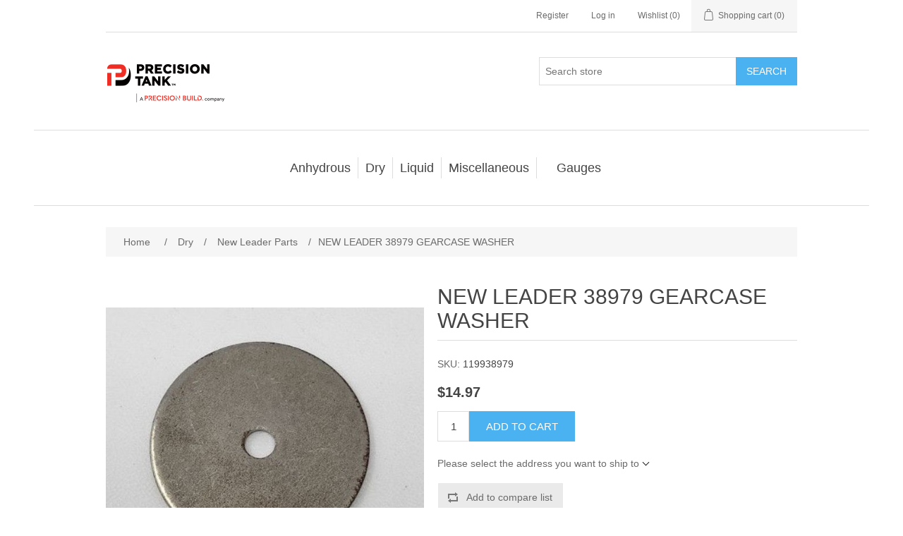

--- FILE ---
content_type: text/html; charset=utf-8
request_url: https://shop.precisiontank.com/new-leader-38979-gearcase-washer
body_size: 14532
content:
<!DOCTYPE html><html lang="en" dir="ltr" class="html-product-details-page"><head><title>Precision Tank Parts | NEW LEADER 38979 GEARCASE WASHER</title><meta charset="UTF-8"><meta name="description" content=""><meta name="keywords" content=""><meta name="generator" content="nopCommerce"><meta name="viewport" content="width=device-width, initial-scale=1"><meta property="og:type" content="product"><meta property="og:title" content="NEW LEADER 38979 GEARCASE WASHER"><meta property="og:description" content=""><meta property="og:image" content="https://shop.precisiontank.com/images/thumbs/0009686_New Leader 38979.jpg_550.jpeg"><meta property="og:image:url" content="https://shop.precisiontank.com/images/thumbs/0009686_New Leader 38979.jpg_550.jpeg"><meta property="og:url" content="https://shop.precisiontank.com/new-leader-38979-gearcase-washer"><meta property="og:site_name" content="Precision Tank"><meta property="twitter:card" content="summary"><meta property="twitter:site" content="Precision Tank"><meta property="twitter:title" content="NEW LEADER 38979 GEARCASE WASHER"><meta property="twitter:description" content=""><meta property="twitter:image" content="https://shop.precisiontank.com/images/thumbs/0009686_New Leader 38979.jpg_550.jpeg"><meta property="twitter:url" content="https://shop.precisiontank.com/new-leader-38979-gearcase-washer"><script type="application/ld+json">{"@context":"https://schema.org","@type":"Product","name":"NEW LEADER 38979 GEARCASE WASHER","sku":"119938979","image":"https://shop.precisiontank.com/images/thumbs/0009686_New Leader 38979.jpg_550.jpeg","brand":[],"offers":{"@type":"Offer","url":"https://shop.precisiontank.com/new-leader-38979-gearcase-washer","availability":"https://schema.org/InStock","price":"14.97","priceCurrency":"USD"},"review":[],"hasVariant":[]}</script><script type="application/ld+json">{"@context":"https://schema.org","@type":"BreadcrumbList","itemListElement":[{"@type":"ListItem","position":1,"item":{"@id":"https://shop.precisiontank.com/dry","name":"Dry"}},{"@type":"ListItem","position":2,"item":{"@id":"https://shop.precisiontank.com/new-leader-parts","name":"New Leader Parts"}},{"@type":"ListItem","position":3,"item":{"@id":"https://shop.precisiontank.com/new-leader-38979-gearcase-washer","name":"NEW LEADER 38979 GEARCASE WASHER"}}]}</script><link rel="stylesheet" href="/css/ui6y-pk2ee-opru-2vpxnq.styles.css?v=T8ot8ltAuO5vhyZrp8JIPvxUPNs"><script>(function(n,t,i,r,u){n[r]=n[r]||[];n[r].push({"gtm.start":(new Date).getTime(),event:"gtm.js"});var e=t.getElementsByTagName(i)[0],f=t.createElement(i),o=r!="dataLayer"?"&l="+r:"";f.async=!0;f.src="https://www.googletagmanager.com/gtm.js?id="+u+o;e.parentNode.insertBefore(f,e)})(window,document,"script","dataLayer","GTM-T5LMQMM")</script><noscript><iframe src="https://www.googletagmanager.com/ns.html?id=GTM-T5LMQMM" height="0" width="0" style="display:none;visibility:hidden"></iframe></noscript><link rel="apple-touch-icon" sizes="180x180" href="/icons/icons_0/apple-touch-icon.png"><link rel="icon" type="image/png" sizes="32x32" href="/icons/icons_0/favicon-32x32.png"><link rel="icon" type="image/png" sizes="16x16" href="/icons/icons_0/favicon-16x16.png"><link rel="manifest" href="/icons/icons_0/site.webmanifest"><link rel="mask-icon" href="/icons/icons_0/safari-pinned-tab.svg" color="#5bbad5"><link rel="shortcut icon" href="/icons/icons_0/favicon.ico"><meta name="msapplication-TileColor" content="#da532c"><meta name="msapplication-config" content="/icons/icons_0/browserconfig.xml"><meta name="theme-color" content="#ffffff"><script>!function(n,t,i){function p(){i.onInit&&i.onInit(r)}var u=n.location,s="script",h="instrumentationKey",f="ingestionendpoint",c="disableExceptionTracking",l="ai.device.",a="toLowerCase",e="crossOrigin",v="POST",y="appInsightsSDK",o=i.name||"appInsights",r;(i.name||n[y])&&(n[y]=o);r=n[o]||function(r){function nt(n,t){var i={},r="Browser";return i[l+"id"]=r[a](),i[l+"type"]=r,i["ai.operation.name"]=u&&u.pathname||"_unknown_",i["ai.internal.sdkVersion"]="javascript:snippet_"+(o.sv||o.version),{time:function(){function t(n){var t=""+n;return 1===t.length&&(t="0"+t),t}var n=new Date;return n.getUTCFullYear()+"-"+t(1+n.getUTCMonth())+"-"+t(n.getUTCDate())+"T"+t(n.getUTCHours())+":"+t(n.getUTCMinutes())+":"+t(n.getUTCSeconds())+"."+((n.getUTCMilliseconds()/1e3).toFixed(3)+"").slice(2,5)+"Z"}(),iKey:n,name:"Microsoft.ApplicationInsights."+n.replace(/-/g,"")+"."+t,sampleRate:100,tags:i,data:{baseData:{ver:2}}}}function rt(n){for(;n.length;)!function(n){o[n]=function(){var t=arguments;g||o.queue.push(function(){o[n].apply(o,t)})}}(n.pop())}var g=!1,w=!1,o={initialize:!0,queue:[],sv:"5",version:2,config:r},b=r.url||i.src,k,et,p,d;if(b){function tt(){var e,s,k,d,tt,it,c,l,y,t,p;g=!0;o.queue=[];w||(w=!0,e=b,c=function(){var n={},s=r.connectionString,u,t,i,e,o;if(s)for(u=s.split(";"),t=0;t<u.length;t++)i=u[t].split("="),2===i.length&&(n[i[0][a]()]=i[1]);return n[f]||(e=n.endpointsuffix,o=e?n.location:null,n[f]="https://"+(o?o+".":"")+"dc."+(e||"services.visualstudio.com")),n}(),l=c[h]||r[h]||"",y=c[f],t=y?y+"/v2/track":r.endpointUrl,(p=[]).push((s="SDK LOAD Failure: Failed to load Application Insights SDK script (See stack for details)",k=e,d=t,(it=(tt=nt(l,"Exception")).data).baseType="ExceptionData",it.baseData.exceptions=[{typeName:"SDKLoadFailed",message:s.replace(/\./g,"-"),hasFullStack:!1,stack:s+"\nSnippet failed to load ["+k+"] -- Telemetry is disabled\nHelp Link: https://go.microsoft.com/fwlink/?linkid=2128109\nHost: "+(u&&u.pathname||"_unknown_")+"\nEndpoint: "+d,parsedStack:[]}],tt)),p.push(function(n,t,i,r){var f=nt(l,"Message"),e=f.data,u;return e.baseType="MessageData",u=e.baseData,u.message='AI (Internal): 99 message:"'+("SDK LOAD Failure: Failed to load Application Insights SDK script (See stack for details) ("+i+")").replace(/\"/g,"")+'"',u.properties={endpoint:r},f}(0,0,e,t)),function(t,r){var f,u;JSON&&(f=n.fetch,f&&!i.useXhr?f(r,{method:v,body:JSON.stringify(t),mode:"cors"}):XMLHttpRequest&&(u=new XMLHttpRequest,u.open(v,r),u.setRequestHeader("Content-type","application/json"),u.send(JSON.stringify(t))))}(p,t))}function it(n,t){w||setTimeout(function(){!t&&o.core||tt()},500)}k=function(){var n=t.createElement(s),r;return n.src=b,r=i[e],!r&&""!==r||"undefined"==n[e]||(n[e]=r),n.onload=it,n.onerror=tt,n.onreadystatechange=function(t,i){"loaded"!==n.readyState&&"complete"!==n.readyState||it(0,i)},n}();i.ld<0?t.getElementsByTagName("head")[0].appendChild(k):setTimeout(function(){t.getElementsByTagName(s)[0].parentNode.appendChild(k)},i.ld||0)}try{o.cookie=t.cookie}catch(ot){}var y="track",ut="TrackPage",ft="TrackEvent";return rt([y+"Event",y+"PageView",y+"Exception",y+"Trace",y+"DependencyData",y+"Metric",y+"PageViewPerformance","start"+ut,"stop"+ut,"start"+ft,"stop"+ft,"addTelemetryInitializer","setAuthenticatedUserContext","clearAuthenticatedUserContext","flush"]),o.SeverityLevel={Verbose:0,Information:1,Warning:2,Error:3,Critical:4},et=(r.extensionConfig||{}).ApplicationInsightsAnalytics||{},!0!==r[c]&&!0!==et[c]&&(p="onerror",rt(["_"+p]),d=n[p],n[p]=function(n,t,i,r,u){var f=d&&d(n,t,i,r,u);return!0!==f&&o["_"+p]({message:n,url:t,lineNumber:i,columnNumber:r,error:u}),f},r.autoExceptionInstrumented=!0),o}(i.cfg);(n[o]=r).queue&&0===r.queue.length?(r.queue.push(p),r.trackPageView({})):p()}(window,document,{src:"https://js.monitor.azure.com/scripts/b/ai.2.min.js",crossOrigin:"anonymous",cfg:{connectionString:"InstrumentationKey=f8eb8e10-866d-4762-baa6-120440373600;IngestionEndpoint=https://eastus-8.in.applicationinsights.azure.com/;LiveEndpoint=https://eastus.livediagnostics.monitor.azure.com/;ApplicationId=0f65ce95-1d87-4fb1-bc34-5f03bd600f90"}})</script><body><input name="__RequestVerificationToken" type="hidden" value="CfDJ8P-rtLF2hm9BkVxrBjqA0ea8aCGxziqmDPVhqPICzqvF06fHyqlUh8vZypbmOdLreN9UJblkIBIPMkcFWTbcW1bppgSKINrfZgvU5SxueT8zkn-ELYKLYgvZbb0ZuDNLmbqYQEHakNX6tpGjrCBRHHE"><div class="ajax-loading-block-window" style="display:none"></div><div id="dialog-notifications-success" role="status" aria-live="polite" aria-atomic="true" title="Notification" style="display:none"></div><div id="dialog-notifications-error" role="alert" aria-live="assertive" aria-atomic="true" title="Error" style="display:none"></div><div id="dialog-notifications-warning" role="alert" aria-live="assertive" aria-atomic="true" title="Warning" style="display:none"></div><div id="bar-notification" class="bar-notification-container" role="status" aria-live="polite" aria-atomic="true" data-close="Close"></div><div class="master-wrapper-page"><header class="header"><a class="skip" href="#main">Skip navigation</a><div class="header-upper"><div class="header-selectors-wrapper"></div><div class="header-links-wrapper"><div class="header-links"><ul><li><a href="/register?returnUrl=%2Fnew-leader-38979-gearcase-washer" class="ico-register">Register</a><li><a href="/login?returnUrl=%2Fnew-leader-38979-gearcase-washer" class="ico-login">Log in</a><li><a href="/wishlist" class="ico-wishlist"> <span class="wishlist-label">Wishlist</span> <span class="wishlist-qty">(0)</span> </a><li id="topcartlink"><a href="/cart" class="ico-cart"> <span class="cart-label">Shopping cart</span> <span class="cart-qty">(0)</span> </a></ul></div><div id="flyout-cart" class="flyout-cart"><div class="mini-shopping-cart"><div class="count">You have no items in your shopping cart.</div></div></div></div></div><div class="header-lower"><div class="header-logo"><a href="/"> <img alt="Precision Tank" src="https://brandt-precisiontank-shop.azurewebsites.net/images/thumbs/0000802_0000005_pt-logo-pb.png"> </a></div><div role="search" class="search-box store-search-box"><form method="get" id="small-search-box-form" action="/search"><input type="text" class="search-box-text" id="small-searchterms" autocomplete="off" name="q" placeholder="Search store" aria-label="Search store"> <button type="submit" class="button-1 search-box-button">Search</button></form></div></div></header><div class="header-menu"><nav class="menu-container menu-dropdown"><div id="menu-1" class="menu__toggle" role="button">Categories</div><div role="menu" class="menu" aria-labelledby="menu-1"><div class="menu__item menu-dropdown" role="menuitem"><div class="menu__item-toggle" aria-haspopup="menu" tabindex="-1"><a href="/anhydrous" aria-expanded="false" aria-haspopup="menu" role="button" class="menu__link" tabindex="0">Anhydrous</a></div><div class="menu__list-view" role="menu" aria-label="Anhydrous"><div class="menu__item" role="menuitem"><a href="/acme-adapters-and-couplers" role="button" class="menu__link" tabindex="0">Acme Adapters and Couplers</a></div><div class="menu__item" role="menuitem"><a href="/anhydrous-decals" role="button" class="menu__link" tabindex="0">Decals</a></div><div class="menu__item" role="menuitem"><a href="/gauges" role="button" class="menu__link" tabindex="0">Gauges</a></div><div class="menu__item" role="menuitem"><a href="/knives" role="button" class="menu__link" tabindex="0">Knives</a></div><div class="menu__item" role="menuitem"><a href="/safety" role="button" class="menu__link" tabindex="0">Safety</a></div><div class="menu__item" role="menuitem"><a href="/sch-80-fittings" role="button" class="menu__link" tabindex="0">Schedule 80 Steel Fittings</a></div><div class="menu__item" role="menuitem"><a href="/tool-bar-cooler-systems" role="button" class="menu__link" tabindex="0">Cooler Systems, Control Valves, Flow Meters</a></div><div class="menu__item" role="menuitem"><a href="/valve" role="button" class="menu__link" tabindex="0">Valves</a></div></div></div><div class="menu__item menu-dropdown" role="menuitem"><div class="menu__item-toggle" aria-haspopup="menu" tabindex="-1"><a href="/dry" aria-expanded="false" aria-haspopup="menu" role="button" class="menu__link" tabindex="0">Dry</a></div><div class="menu__list-view" role="menu" aria-label="Dry"><div class="menu__item" role="menuitem"><a href="/new-leader-parts" role="button" class="menu__link" tabindex="0">New Leader Parts</a></div><div class="menu__item" role="menuitem"><a href="/controller-cablings-and-electronics" role="button" class="menu__link" tabindex="0">Controller Cablings and Electronics</a></div><div class="menu__item" role="menuitem"><a href="/density-scales-and-test-kits" role="button" class="menu__link" tabindex="0">Density Scales and Test Kits</a></div></div></div><div class="menu__item menu-dropdown" role="menuitem"><div class="menu__item-toggle" aria-haspopup="menu" tabindex="-1"><a href="/liquid" aria-expanded="false" aria-haspopup="menu" role="button" class="menu__link" tabindex="0">Liquid</a></div><div class="menu__list-view" role="menu" aria-label="Liquid"><div class="menu__item" role="menuitem"><a href="/controllers-cabling-and-electronics" role="button" class="menu__link" tabindex="0">Tote Pumps and Flow Meters</a></div><div class="menu__item" role="menuitem"><a href="/hoses-2" role="button" class="menu__link" tabindex="0">Hose</a></div><div class="menu__item" role="menuitem"><a href="/piping-plumbing-and-fittings" role="button" class="menu__link" tabindex="0">Piping, Plumbing and Fittings</a></div><div class="menu__item" role="menuitem"><a href="/pumps-2" role="button" class="menu__link" tabindex="0">Pumps</a></div><div class="menu__item" role="menuitem"><a href="/valves" role="button" class="menu__link" tabindex="0">Valves</a></div><div class="menu__item" role="menuitem"><a href="/tips" role="button" class="menu__link" tabindex="0">Spray Tips</a></div><div class="menu__item" role="menuitem"><a href="/strainer" role="button" class="menu__link" tabindex="0">Manifold Line Strainers</a></div><div class="menu__item" role="menuitem"><a href="/clamps" role="button" class="menu__link" tabindex="0">Clamps</a></div></div></div><div class="menu__item menu-dropdown" role="menuitem"><div class="menu__item-toggle" aria-haspopup="menu" tabindex="-1"><a href="/miscellaneous" aria-expanded="false" aria-haspopup="menu" role="button" class="menu__link" tabindex="0">Miscellaneous</a></div><div class="menu__list-view" role="menu" aria-label="Miscellaneous"><div class="menu__item" role="menuitem"><a href="/jacks" role="button" class="menu__link" tabindex="0">Jacks</a></div></div></div><div class="menu__item" role="menuitem"><a href="/gauges-2" role="button" class="menu__link" tabindex="0">Gauges</a></div></div></nav></div><main class="master-wrapper-content" id="main"><div class="master-column-wrapper"><div class="breadcrumb"><ul><li><span> <a href="/"> <span>Home</span> </a> </span> <span class="delimiter">/</span><li><a href="/dry"> <span>Dry</span> </a> <span class="delimiter">/</span><li><a href="/new-leader-parts"> <span>New Leader Parts</span> </a> <span class="delimiter">/</span><li><strong class="current-item">NEW LEADER 38979 GEARCASE WASHER</strong> <span id="/new-leader-38979-gearcase-washer"></span></ul></div><section class="center-1"><div class="page product-details-page"><div class="page-body"><form method="post" id="product-details-form"><article data-productid="4140"><div class="product-essential"><div class="gallery"><div class="picture-gallery"><div class="picture"><img alt="Picture of NEW LEADER 38979 GEARCASE WASHER" src="https://shop.precisiontank.com/images/thumbs/0009686_New Leader 38979.jpg_550.jpeg" title="Picture of NEW LEADER 38979 GEARCASE WASHER" id="main-product-img-4140"></div><div class="picture-thumbs"><div class="thumb-item" data-pictureid="9686"><img src="https://shop.precisiontank.com/images/thumbs/0009686_New Leader 38979.jpg_100.jpeg" alt="Picture of NEW LEADER 38979 GEARCASE WASHER" title="Picture of NEW LEADER 38979 GEARCASE WASHER" data-defaultsize="https://shop.precisiontank.com/images/thumbs/0009686_New Leader 38979.jpg_550.jpeg" data-fullsize="https://shop.precisiontank.com/images/thumbs/0009686_New Leader 38979.jpg.jpeg"></div><div class="thumb-item" data-pictureid="7144"><img src="https://shop.precisiontank.com/images/thumbs/0007144_new-leader-38979-gearcase-washer_100.jpeg" alt="Picture of NEW LEADER 38979 GEARCASE WASHER" title="Picture of NEW LEADER 38979 GEARCASE WASHER" data-defaultsize="https://shop.precisiontank.com/images/thumbs/0007144_new-leader-38979-gearcase-washer_550.jpeg" data-fullsize="https://shop.precisiontank.com/images/thumbs/0007144_new-leader-38979-gearcase-washer.jpeg"></div></div></div></div><div class="overview"><div class="product-name"><h1>NEW LEADER 38979 GEARCASE WASHER</h1></div><div class="additional-details"><div class="sku"><span class="label">SKU:</span> <span class="value" id="sku-4140">119938979</span></div></div><div class="prices"><div class="product-price"><span id="price-value-4140" class="price-value-4140"> $14.97 </span></div></div><div class="add-to-cart"><div class="add-to-cart-panel"><label class="qty-label" for="addtocart_4140_EnteredQuantity">Qty:</label> <input id="product_enteredQuantity_4140" class="qty-input" type="text" aria-label="Enter a quantity" data-val="true" data-val-required="The Qty field is required." name="addtocart_4140.EnteredQuantity" value="1"> <button type="button" id="add-to-cart-button-4140" class="button-1 add-to-cart-button" data-productid="4140" onclick="return AjaxCart.addproducttocart_details(&#34;/addproducttocart/details/4140/1&#34;,&#34;#product-details-form&#34;),!1">Add to cart</button></div></div><div class="product-estimate-shipping"><a href="#estimate-shipping-popup-4140" id="open-estimate-shipping-popup-4140" class="open-estimate-shipping-popup" data-effect="estimate-shipping-popup-zoom-in"> </a><div id="estimate-shipping-popup-4140" class="estimate-shipping-popup mfp-with-anim mfp-hide"><div class="ship-to-title"><strong>Ship to</strong></div><div class="estimate-shipping-row shipping-address"><div class="estimate-shipping-row-item address-item"><div class="estimate-shipping-row"><select class="estimate-shipping-address-control" data-trigger="country-select" data-url="/country/getstatesbycountryid" data-stateprovince="#StateProvinceId" data-loading="#estimate-shipping-loading-progress" aria-label="Country" id="CountryId" name="CountryId"><option value="0">Select country<option value="1">United States<option value="239">Afghanistan<option value="212">Albania<option value="211">Algeria<option value="210">American Samoa<option value="195">Andorra<option value="183">Angola<option value="184">Anguilla<option value="185">Antarctica<option value="186">Antigua and Barbuda<option value="154">Argentina<option value="155">Armenia<option value="156">Aruba<option value="157">Australia<option value="158">Austria<option value="159">Azerbaijan<option value="160">Bahamas<option value="187">Bahrain<option value="161">Bangladesh<option value="188">Barbados<option value="162">Belarus<option value="163">Belgium<option value="164">Belize<option value="189">Benin<option value="166">Bermuda<option value="190">Bhutan<option value="179">Bolivia<option value="167">Bosnia and Herzegowina<option value="191">Botswana<option value="192">Bouvet Island<option value="168">Brazil<option value="193">British Indian Ocean Territory<option value="194">Brunei Darussalam<option value="169">Bulgaria<option value="196">Burkina Faso<option value="209">Burundi<option value="197">Cambodia<option value="198">Cameroon<option value="153">Canada<option value="199">Cape Verde<option value="170">Cayman Islands<option value="200">Central African Republic<option value="201">Chad<option value="171">Chile<option value="172">China<option value="202">Christmas Island<option value="203">Cocos (Keeling) Islands<option value="173">Colombia<option value="204">Comoros<option value="205">Congo<option value="206">Congo (Democratic Republic of the)<option value="207">Cook Islands<option value="174">Costa Rica<option value="208">Cote D&#x27;Ivoire<option value="175">Croatia<option value="176">Cuba<option value="177">Cyprus<option value="178">Czech Republic<option value="152">Denmark<option value="122">Djibouti<option value="240">Dominica<option value="165">Dominican Republic<option value="151">East Timor<option value="135">Ecuador<option value="123">Egypt<option value="121">El Salvador<option value="119">Equatorial Guinea<option value="32">Eritrea<option value="33">Estonia<option value="34">Ethiopia<option value="35">Falkland Islands (Malvinas)<option value="36">Faroe Islands<option value="37">Fiji<option value="124">Finland<option value="125">France<option value="38">French Guiana<option value="39">French Polynesia<option value="40">French Southern Territories<option value="41">Gabon<option value="42">Gambia<option value="126">Georgia<option value="127">Germany<option value="43">Ghana<option value="128">Gibraltar<option value="129">Greece<option value="45">Greenland<option value="58">Grenada<option value="46">Guadeloupe<option value="47">Guam<option value="130">Guatemala<option value="48">Guinea<option value="49">Guinea-bissau<option value="50">Guyana<option value="51">Haiti<option value="52">Heard and Mc Donald Islands<option value="53">Honduras<option value="131">Hong Kong<option value="132">Hungary<option value="54">Iceland<option value="133">India<option value="134">Indonesia<option value="55">Iran (Islamic Republic of)<option value="56">Iraq<option value="136">Ireland<option value="149">Israel<option value="137">Italy<option value="138">Jamaica<option value="139">Japan<option value="140">Jordan<option value="141">Kazakhstan<option value="57">Kenya<option value="31">Kiribati<option value="44">Korea<option value="142">Korea, Democratic People&#x27;s Republic of<option value="143">Kuwait<option value="30">Kyrgyzstan<option value="14">Lao People&#x27;s Democratic Republic<option value="2">Latvia<option value="3">Lebanon<option value="4">Lesotho<option value="5">Liberia<option value="6">Libyan Arab Jamahiriya<option value="7">Liechtenstein<option value="8">Lithuania<option value="9">Luxembourg<option value="10">Macau<option value="11">Macedonia<option value="12">Madagascar<option value="13">Malawi<option value="144">Malaysia<option value="15">Maldives<option value="28">Mali<option value="16">Malta<option value="17">Marshall Islands<option value="18">Martinique<option value="19">Mauritania<option value="20">Mauritius<option value="21">Mayotte<option value="145">Mexico<option value="22">Micronesia<option value="23">Moldova<option value="24">Monaco<option value="25">Mongolia<option value="26">Montenegro<option value="27">Montserrat<option value="29">Morocco<option value="59">Mozambique<option value="60">Myanmar<option value="61">Namibia<option value="92">Nauru<option value="93">Nepal<option value="146">Netherlands<option value="94">Netherlands Antilles<option value="95">New Caledonia<option value="147">New Zealand<option value="96">Nicaragua<option value="97">Niger<option value="98">Nigeria<option value="99">Niue<option value="100">Norfolk Island<option value="101">Northern Mariana Islands<option value="148">Norway<option value="102">Oman<option value="150">Pakistan<option value="103">Palau<option value="180">Palestine<option value="104">Panama<option value="105">Papua New Guinea<option value="181">Paraguay<option value="182">Peru<option value="213">Philippines<option value="106">Pitcairn<option value="214">Poland<option value="215">Portugal<option value="216">Puerto Rico<option value="217">Qatar<option value="107">Reunion<option value="218">Romania<option value="219">Russian Federation<option value="108">Rwanda<option value="109">Saint Kitts and Nevis<option value="110">Saint Lucia<option value="111">Saint Vincent and the Grenadines<option value="112">Samoa<option value="113">San Marino<option value="114">Sao Tome and Principe<option value="220">Saudi Arabia<option value="115">Senegal<option value="238">Serbia<option value="116">Seychelles<option value="117">Sierra Leone<option value="221">Singapore<option value="222">Slovakia (Slovak Republic)<option value="223">Slovenia<option value="118">Solomon Islands<option value="91">Somalia<option value="224">South Africa<option value="90">South Georgia &amp; South Sandwich Islands<option value="89">South Sudan<option value="225">Spain<option value="74">Sri Lanka<option value="62">St. Helena<option value="63">St. Pierre and Miquelon<option value="64">Sudan<option value="65">Suriname<option value="66">Svalbard and Jan Mayen Islands<option value="67">Swaziland<option value="226">Sweden<option value="227">Switzerland<option value="68">Syrian Arab Republic<option value="228">Taiwan<option value="69">Tajikistan<option value="70">Tanzania<option value="229">Thailand<option value="71">Togo<option value="72">Tokelau<option value="73">Tonga<option value="75">Trinidad and Tobago<option value="88">Tunisia<option value="230">Turkey<option value="76">Turkmenistan<option value="77">Turks and Caicos Islands<option value="78">Tuvalu<option value="79">Uganda<option value="231">Ukraine<option value="232">United Arab Emirates<option value="233">United Kingdom<option value="234">United States minor outlying islands<option value="235">Uruguay<option value="236">Uzbekistan<option value="80">Vanuatu<option value="81">Vatican City State (Holy See)<option value="237">Venezuela<option value="82">Viet Nam<option value="83">Virgin Islands (British)<option value="84">Virgin Islands (U.S.)<option value="85">Wallis and Futuna Islands<option value="86">Western Sahara<option value="87">Yemen<option value="120">Zambia<option value="241">Zimbabwe</select> <span class="required">*</span></div></div><div class="estimate-shipping-row-item address-item"><select class="estimate-shipping-address-control" aria-label="State / province" id="StateProvinceId" name="StateProvinceId"><option value="0">Other</select></div><div class="estimate-shipping-row-item address-item"><div class="estimate-shipping-row"><input class="estimate-shipping-address-control" placeholder="Zip / postal code" type="text" id="ZipPostalCode" name="ZipPostalCode"> <span class="required">*</span></div></div></div><div class="choose-shipping-title"><strong>Shipping Method</strong></div><div class="shipping-options"><div class="shipping-options-header"><div class="estimate-shipping-row"><div class="estimate-shipping-row-item-radio"></div><div class="estimate-shipping-row-item shipping-item shipping-header-item">Name</div><div class="estimate-shipping-row-item shipping-item shipping-header-item">Estimated Delivery</div><div class="estimate-shipping-row-item shipping-item shipping-header-item">Price</div></div></div><div class="shipping-options-body"><div class="no-shipping-options">No shipping options</div></div></div><div class="apply-shipping-button-container"><button type="button" class="button-2 apply-shipping-button">Apply</button><div class="message-failure"></div></div></div></div><div class="overview-buttons"><div class="compare-products"><button type="button" class="button-2 add-to-compare-list-button" onclick="return AjaxCart.addproducttocomparelist(&#34;/compareproducts/add/4140&#34;),!1">Add to compare list</button></div></div></div></div><section class="product-collateral"></section></article><input name="__RequestVerificationToken" type="hidden" value="CfDJ8P-rtLF2hm9BkVxrBjqA0ea8aCGxziqmDPVhqPICzqvF06fHyqlUh8vZypbmOdLreN9UJblkIBIPMkcFWTbcW1bppgSKINrfZgvU5SxueT8zkn-ELYKLYgvZbb0ZuDNLmbqYQEHakNX6tpGjrCBRHHE"></form></div></div></section></div></main><footer class="footer"><section class="footer-upper"><nav class="footer-navigation"><div class="footer-menu" role="none"><h2 id="footer-menu-2" class="footer-menu__title footer-menu__toggle" aria-haspopup="menu" aria-expanded="false">Information</h2><div class="footer-menu__list" role="menu" aria-labelledby="footer-menu-2"><div class="footer-menu__item" role="menuitem"><a href="/shipping-returns" class="footer-menu__link">Shipping &amp; Returns</a></div><div class="footer-menu__item" role="menuitem"><a href="/privacy-notice" class="footer-menu__link">Privacy notice</a></div><div class="footer-menu__item" role="menuitem"><a href="/conditions-of-use" class="footer-menu__link">Conditions of Use</a></div><div class="footer-menu__item" role="menuitem"><a href="/about-us" class="footer-menu__link">About Us</a></div><div class="footer-menu__item" role="menuitem"><a href="/contactus" class="footer-menu__link">Contact us</a></div></div></div><div class="footer-menu" role="none"><h2 id="footer-menu-3" class="footer-menu__title footer-menu__toggle" aria-haspopup="menu" aria-expanded="false">Customer service</h2><div class="footer-menu__list" role="menu" aria-labelledby="footer-menu-3"></div></div><div class="footer-menu" role="none"><h2 id="footer-menu-4" class="footer-menu__title footer-menu__toggle" aria-haspopup="menu" aria-expanded="false">My account</h2><div class="footer-menu__list" role="menu" aria-labelledby="footer-menu-4"><div class="footer-menu__item" role="menuitem"><a href="/customer/info" class="footer-menu__link">My account</a></div><div class="footer-menu__item" role="menuitem"><a href="/order/history" class="footer-menu__link">Orders</a></div><div class="footer-menu__item" role="menuitem"><a href="/cart" class="footer-menu__link">Shopping cart</a></div></div></div></nav><div class="footer-block follow-us"><div class="social"><h2 class="title">Follow us</h2><ul class="networks"><li class="facebook"><a href="https://www.facebook.com/Precisiontank/" target="_blank" rel="noopener noreferrer">Facebook</a></ul></div><div class="newsletter" role="form"><h2 class="title">Newsletter</h2><div class="newsletter-subscribe" id="newsletter-subscribe-block"><div class="newsletter-email"><input id="newsletter-email" class="newsletter-subscribe-text" placeholder="Enter your email here..." aria-label="Sign up for our newsletter" type="email" name="NewsLetterEmail"> <button type="button" id="newsletter-subscribe-button" class="button-1 newsletter-subscribe-button">Send</button><div class="options"><span class="subscribe"> <input id="newsletter_subscribe" type="radio" value="newsletter_subscribe" name="newsletter_block" checked> <label for="newsletter_subscribe">Subscribe</label> </span> <span class="unsubscribe"> <input id="newsletter_unsubscribe" type="radio" value="newsletter_unsubscribe" name="newsletter_block"> <label for="newsletter_unsubscribe">Unsubscribe</label> </span></div></div><div class="newsletter-validation"><span id="subscribe-loading-progress" style="display:none" class="please-wait">Wait...</span> <span class="field-validation-valid" data-valmsg-for="NewsLetterEmail" data-valmsg-replace="true"></span></div></div><div class="newsletter-result" id="newsletter-result-block"></div></div></div></section><section class="footer-lower"><div class="footer-info"><span class="footer-disclaimer">Copyright &copy; 2026 Precision Tank. All rights reserved.</span></div><div class="footer-powered-by">Powered by <a href="https://www.nopcommerce.com/" target="_blank" rel="nofollow">nopCommerce</a></div></section></footer></div><script src="/js/svf1umed8_rvslv_e-ziza.scripts.js?v=i0jy7qTWFR0xvfW_Dnc84Mt6j7w"></script><script src="/lib_npm/magnific-popup/jquery.magnific-popup.min.js?v=MGWN6nzR4bo1EU-FRBxCdg6ZKX0"></script><script src="/js/public.estimateshipping.popup.js?v=6SoWrZTkg8B_h7s3CPlkxwqenZI"></script><script>$(function(){$(".thumb-item img").on("click",function(){$("#main-product-img-4140").attr("src",$(this).attr("data-defaultsize"));$("#main-product-img-4140").attr("title",$(this).attr("title"));$("#main-product-img-4140").attr("alt",$(this).attr("alt"));$("#main-product-img-lightbox-anchor-4140").attr("href",$(this).attr("data-fullsize"));$("#main-product-img-lightbox-anchor-4140").attr("title",$(this).attr("title"))})})</script><script>$(function(){$("#addtocart_4140_EnteredQuantity").on("keydown",function(n){if(n.keyCode==13)return $("#add-to-cart-button-4140").trigger("click"),!1});$("#product_enteredQuantity_4140").on("input propertychange paste",function(){var n={productId:4140,quantity:$("#product_enteredQuantity_4140").val()};$(document).trigger({type:"product_quantity_changed",changedData:n})})})</script><script>$(function(){var n={},t=!1,u=!1,f={opener:"#open-estimate-shipping-popup-4140",form:"#product-details-form",contentEl:"#estimate-shipping-popup-4140",countryEl:"#CountryId",stateProvinceEl:"#StateProvinceId",zipPostalCodeEl:"#ZipPostalCode",useCity:!1,cityEl:"#City",requestDelay:300,localizedData:{noShippingOptionsMessage:"No shipping options",countryErrorMessage:"Country is required",zipPostalCodeErrorMessage:"Zip / postal code is required",cityErrorMessage:"City is required"},urlFactory:function(n){var t=$.param({CountryId:n.countryId,StateProvinceId:n.stateProvinceId,ZipPostalCode:n.zipPostalCode,City:n.city});return"/product/estimateshipping/%7BProductId%3Amin(0)%7D?ProductId=4140&"+t},handlers:{openPopUp:function(){if(t){var i=n.getShippingAddress();n.validateAddress(i)?n.getShippingOptions(i):n.clearShippingOptions();t=!1}},load:function(){if(!$.magnificPopup.instance.isOpen){var n=$("<div/>").addClass("shipping-title").append($("<span/>").addClass("shipping-price-title").text("Shipping:")).append($("<span/>").addClass("shipping-loading"));$("#open-estimate-shipping-popup-4140").html(n)}},success:function(){var t=n.getActiveShippingOption();n.selectShippingOption(t);u=!0;n.settings.handlers.success=undefined},error:function(){n.selectShippingOption()},selectedOption:function(t){var i,u,r;t&&t.provider&&t.price&&n.validateAddress(t.address)?(i=$("#open-estimate-shipping-popup-4140"),u=$("<div/>").addClass("shipping-title").append($("<span/>").addClass("shipping-price-title").text("Shipping:")).append($("<span/>").addClass("shipping-price").text(t.price)),i.html(u),r=$("<div/>").addClass("estimated-delivery").append($("<div/>").addClass("shipping-address").append($("<span/>").text("to "+t.address.countryName+", "+(t.address.stateProvinceName?t.address.stateProvinceName+", ":"")+(n.settings.useCity?t.address.city:t.address.zipPostalCode)+" via "+t.provider)).append($("<i/>").addClass("arrow-down"))),t.deliveryDate&&t.deliveryDate!=="-"&&r.append($("<div/>").addClass("shipping-date").text("Estimated Delivery on "+t.deliveryDate)),i.append(r)):$("#open-estimate-shipping-popup-4140").html($("<span/>").text("Please select the address you want to ship to")).append($("<i/>").addClass("arrow-down"))}}},i,r;n=createEstimateShippingPopUp(f);n.init();i=function(){var t=n.getShippingAddress();n.validateAddress(t)?n.getShippingOptions(t):n.selectShippingOption()};i();r=function(r){var o=r.changedData.productId,f,e;o===4140&&(n.params.selectedShippingOption?(f=n.params.selectedShippingOption.address,e=n.getShippingAddress(),n.addressesAreEqual(f,e)||(t=!0),n.getShippingOptions(f)):u?t=!0:i())};setTimeout(function(){$(document).on("product_attributes_changed",r)},500);$(document).on("product_quantity_changed",r)})</script><script>$(function(){$(".header-upper").on({focus:function(){$("#flyout-cart").addClass("active")},focusout:function(){setTimeout(function(){$("#topcartlink, #flyout-cart").find(":focus").length||$("#flyout-cart").removeClass("active")},0)},mouseenter:function(){$("#flyout-cart").addClass("active")},mouseleave:function(){$("#flyout-cart").removeClass("active")}},"#topcartlink, #flyout-cart");AjaxCart.init(!1,".header-links .cart-qty",".header-links .wishlist-qty","#flyout-cart",{AjaxCartFailure:"Failed to add the product. Please refresh the page and try one more time."})})</script><script>$("#small-search-box-form").on("submit",function(n){if(n.preventDefault(),$("#small-searchterms").val()==""){alert("Please enter some search keyword");$("#small-searchterms").focus();return}var t=document.getElementById("small-search-box-form"),i=new FormData(t);window.location.href=`/search?${new URLSearchParams(i).toString()}`})</script><script>$(function(){var n=new Map,t,i;$("#small-searchterms").autocomplete({delay:500,minLength:3,source:function(t,i){var e=t.term&&t.term.trim().toLowerCase(),u=$("#SearchCategoryId"),o=u.length==0?0:u.val(),f={term:e,categoryId:o},r=JSON.stringify(f);if(n.has(r)){i(n.get(r));return}$.getJSON("/catalog/searchtermautocomplete",f,function(t){n.set(r,t);i(t)})},appendTo:".search-box",select:function(n,t){return $("#small-searchterms").val(t.item.label),setLocation(t.item.producturl),!1},open:function(){t&&(i=document.getElementById("small-searchterms").value,$(".ui-autocomplete").append('<li class="ui-menu-item" role="presentation"><a href="/search?q='+i+'">View all results...<\/a><\/li>'))}}).focus(function(){$(this).autocomplete("search",$(this).val())}).data("ui-autocomplete")._renderItem=function(n,i){var r=i.label;return t=i.showlinktoresultsearch,r=htmlEncode(r),imageWidth="20",$("<li><\/li>").data("item.autocomplete",i).append("<a><span>"+r+"<\/span><\/a>").appendTo(n)}})</script><script>mainMenu.init(".menu-container .menu__toggle, .menu-container .menu__item-toggle","menu-dropdown--active")</script><script>mainMenu.init(".footer-navigation .footer-menu__toggle","footer-menu--active")</script><script>async function getCaptchaToken(n,t,i){var r="";if(i)for(grecaptcha.ready(()=>{grecaptcha.execute(t,{action:n}).then(n=>{r=n})});r=="";)await new Promise(n=>setTimeout(n,100));else r=$('#newsletter-subscribe-block .captcha-box textarea[name="g-recaptcha-response"').val();return r}async function newsletter_subscribe(n){var r=$("#subscribe-loading-progress"),t,i;r.show();t="";!1&&(t=await getCaptchaToken("SubscribeNewsletter","6LfouaQdAAAAAKO11nEvuMnZaObFSaNtrxkVXorW",!1));i={subscribe:n,email:$("#newsletter-email").val(),"g-recaptcha-response":t};addAntiForgeryToken(i);$.ajax({cache:!1,type:"POST",url:"/subscribenewsletter",data:i,success:function(n){$("#newsletter-result-block").html(n.Result);n.Success?($("#newsletter-subscribe-block").hide(),$("#newsletter-result-block").show()):$("#newsletter-result-block").fadeIn("slow").delay(2e3).fadeOut("slow")},error:function(){alert("Failed to subscribe.")},complete:function(){r.hide()}})}$(function(){$("#newsletter-subscribe-button").on("click",function(){$("#newsletter_subscribe").is(":checked")?newsletter_subscribe("true"):newsletter_subscribe("false")});$("#newsletter-email").on("keydown",function(n){if(n.keyCode==13)return $("#newsletter-subscribe-button").trigger("click"),!1})})</script><script>$(function(){$(".block .title").on("click",function(){var n=window,t="inner",i;"innerWidth"in window||(t="client",n=document.documentElement||document.body);i={width:n[t+"Width"],height:n[t+"Height"]};i.width<1001&&$(this).siblings(".listbox").slideToggle("slow")})})</script>